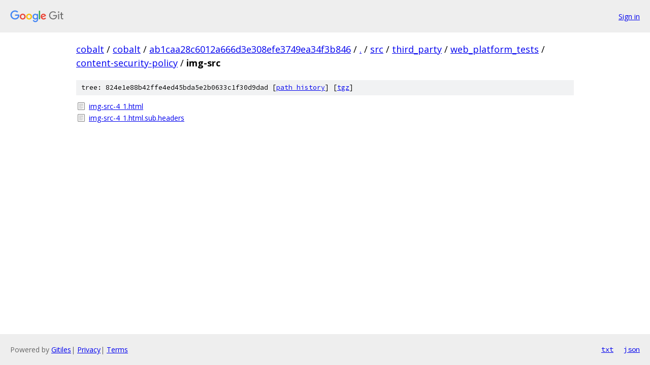

--- FILE ---
content_type: text/html; charset=utf-8
request_url: https://cobalt.googlesource.com/cobalt/+/ab1caa28c6012a666d3e308efe3749ea34f3b846/src/third_party/web_platform_tests/content-security-policy/img-src/
body_size: 766
content:
<!DOCTYPE html><html lang="en"><head><meta charset="utf-8"><meta name="viewport" content="width=device-width, initial-scale=1"><title>src/third_party/web_platform_tests/content-security-policy/img-src - cobalt - Git at Google</title><link rel="stylesheet" type="text/css" href="/+static/base.css"><!-- default customHeadTagPart --></head><body class="Site"><header class="Site-header"><div class="Header"><a class="Header-image" href="/"><img src="//www.gstatic.com/images/branding/lockups/2x/lockup_git_color_108x24dp.png" width="108" height="24" alt="Google Git"></a><div class="Header-menu"> <a class="Header-menuItem" href="https://accounts.google.com/AccountChooser?faa=1&amp;continue=https://cobalt.googlesource.com/login/cobalt/%2B/ab1caa28c6012a666d3e308efe3749ea34f3b846/src/third_party/web_platform_tests/content-security-policy/img-src">Sign in</a> </div></div></header><div class="Site-content"><div class="Container "><div class="Breadcrumbs"><a class="Breadcrumbs-crumb" href="/?format=HTML">cobalt</a> / <a class="Breadcrumbs-crumb" href="/cobalt/">cobalt</a> / <a class="Breadcrumbs-crumb" href="/cobalt/+/ab1caa28c6012a666d3e308efe3749ea34f3b846">ab1caa28c6012a666d3e308efe3749ea34f3b846</a> / <a class="Breadcrumbs-crumb" href="/cobalt/+/ab1caa28c6012a666d3e308efe3749ea34f3b846/">.</a> / <a class="Breadcrumbs-crumb" href="/cobalt/+/ab1caa28c6012a666d3e308efe3749ea34f3b846/src">src</a> / <a class="Breadcrumbs-crumb" href="/cobalt/+/ab1caa28c6012a666d3e308efe3749ea34f3b846/src/third_party">third_party</a> / <a class="Breadcrumbs-crumb" href="/cobalt/+/ab1caa28c6012a666d3e308efe3749ea34f3b846/src/third_party/web_platform_tests">web_platform_tests</a> / <a class="Breadcrumbs-crumb" href="/cobalt/+/ab1caa28c6012a666d3e308efe3749ea34f3b846/src/third_party/web_platform_tests/content-security-policy">content-security-policy</a> / <span class="Breadcrumbs-crumb">img-src</span></div><div class="TreeDetail"><div class="u-sha1 u-monospace TreeDetail-sha1">tree: 824e1e88b42ffe4ed45bda5e2b0633c1f30d9dad [<a href="/cobalt/+log/ab1caa28c6012a666d3e308efe3749ea34f3b846/src/third_party/web_platform_tests/content-security-policy/img-src">path history</a>] <span>[<a href="/cobalt/+archive/ab1caa28c6012a666d3e308efe3749ea34f3b846/src/third_party/web_platform_tests/content-security-policy/img-src.tar.gz">tgz</a>]</span></div><ol class="FileList"><li class="FileList-item FileList-item--regularFile" title="Regular file - img-src-4_1.html"><a class="FileList-itemLink" href="/cobalt/+/ab1caa28c6012a666d3e308efe3749ea34f3b846/src/third_party/web_platform_tests/content-security-policy/img-src/img-src-4_1.html">img-src-4_1.html</a></li><li class="FileList-item FileList-item--regularFile" title="Regular file - img-src-4_1.html.sub.headers"><a class="FileList-itemLink" href="/cobalt/+/ab1caa28c6012a666d3e308efe3749ea34f3b846/src/third_party/web_platform_tests/content-security-policy/img-src/img-src-4_1.html.sub.headers">img-src-4_1.html.sub.headers</a></li></ol></div></div> <!-- Container --></div> <!-- Site-content --><footer class="Site-footer"><div class="Footer"><span class="Footer-poweredBy">Powered by <a href="https://gerrit.googlesource.com/gitiles/">Gitiles</a>| <a href="https://policies.google.com/privacy">Privacy</a>| <a href="https://policies.google.com/terms">Terms</a></span><span class="Footer-formats"><a class="u-monospace Footer-formatsItem" href="?format=TEXT">txt</a> <a class="u-monospace Footer-formatsItem" href="?format=JSON">json</a></span></div></footer></body></html>